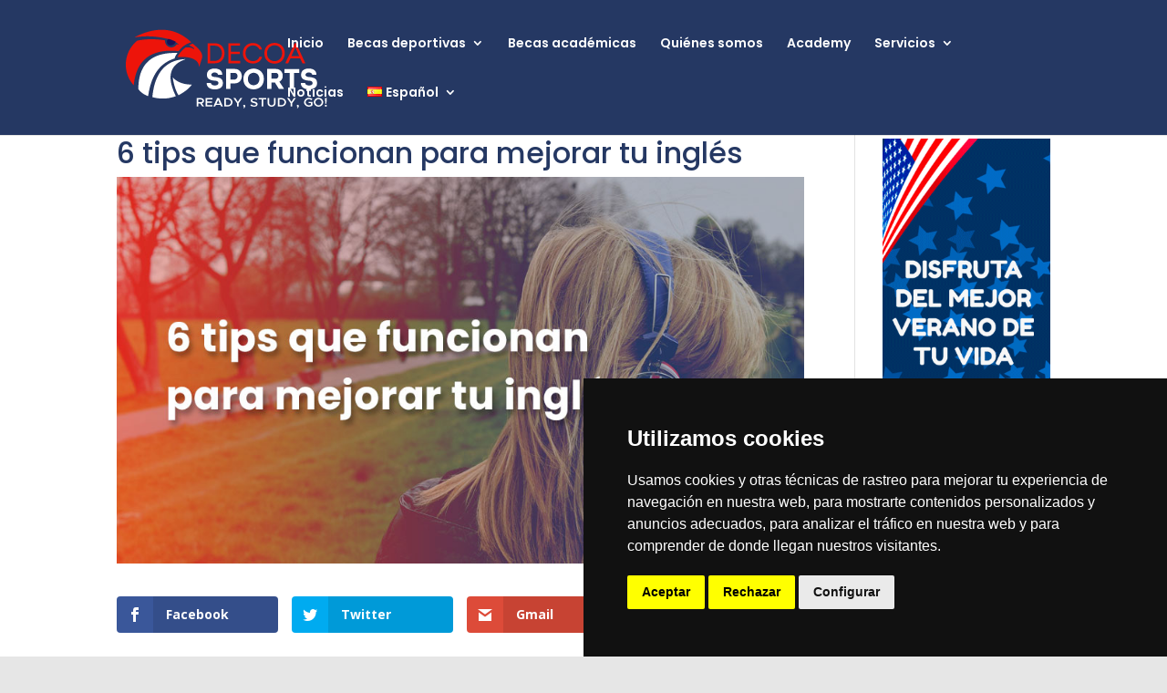

--- FILE ---
content_type: text/html; charset=utf-8
request_url: https://accounts.google.com/o/oauth2/postmessageRelay?parent=https%3A%2F%2Fdecoasports.com&jsh=m%3B%2F_%2Fscs%2Fabc-static%2F_%2Fjs%2Fk%3Dgapi.lb.en.2kN9-TZiXrM.O%2Fd%3D1%2Frs%3DAHpOoo_B4hu0FeWRuWHfxnZ3V0WubwN7Qw%2Fm%3D__features__
body_size: 166
content:
<!DOCTYPE html><html><head><title></title><meta http-equiv="content-type" content="text/html; charset=utf-8"><meta http-equiv="X-UA-Compatible" content="IE=edge"><meta name="viewport" content="width=device-width, initial-scale=1, minimum-scale=1, maximum-scale=1, user-scalable=0"><script src='https://ssl.gstatic.com/accounts/o/2580342461-postmessagerelay.js' nonce="zGNGMZVZN6jv_R6PzwX4Hg"></script></head><body><script type="text/javascript" src="https://apis.google.com/js/rpc:shindig_random.js?onload=init" nonce="zGNGMZVZN6jv_R6PzwX4Hg"></script></body></html>